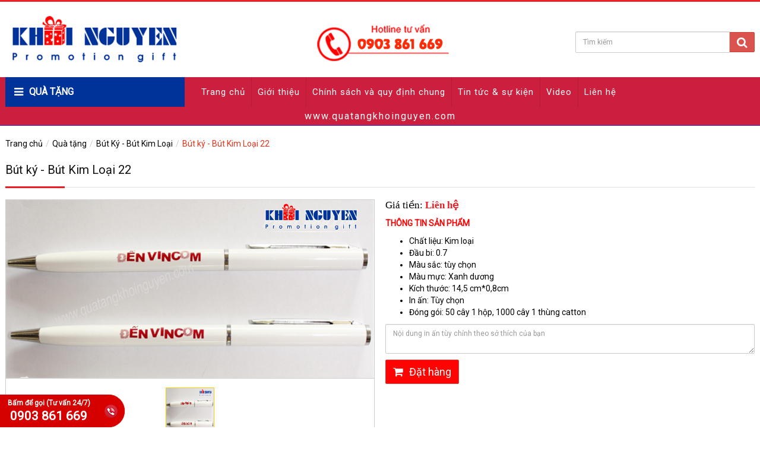

--- FILE ---
content_type: text/html; charset=UTF-8
request_url: http://quatangkhoinguyen.com/qua-tang/but-ky-but-kim-loai-22.html
body_size: 35100
content:
<!DOCTYPE html>
<html lang="vi">
<head>
<meta charset="utf-8" />
<meta http-equiv="X-UA-Compatible" content="IE=edge" />
<meta name="revisit-after" content="days" />
<meta http-equiv="refresh" content="2700" />
<meta name="robots" content="noodp,index,follow" />
<meta name="viewport" content="width=device-width, initial-scale=1" />
<link rel="canonical" href="http://quatangkhoinguyen.com/qua-tang/but-ky-but-kim-loai-22.html"/>
<link rel="sitemap" type="application/xml" title="Sitemap: quatangkhoinguyen.com" href="http://quatangkhoinguyen.com/sitemap.xml" />
<link rel="shortcut icon" href="/themes/template/images/favicon.ico" type="image/x-icon" />
<script src="/themes/template/js/jquery-1.12.4.min.js"></script>
<title>Bút ký - Bút Kim Loại 22 - Bút Ký - Bút Kim Loại</title>
<meta name="keywords" content="Bình giữ nhiệt ,bút ký, bút bi, bút gỗ, Gift Set, bộ quà tặng, Hộp Namecard, Ví Namecard, quà tặng pha lê" />
<meta name="description" content="Quà tặng 20/11,  Quà tri ân khách hàng nam, Quà tri ân nhân viên nam, bút ký, bút ký kim loại, but ky kim loai bút kim loại, bút ký rẻ, Bút ký đẹp, công ty quà tặng, Cung cấp quà tặng bút ký, quà tặng bút ký, quà tặng doanh nghiệp, sản xuất qu" />
<meta itemprop="name" content="Bút ký - Bút Kim Loại 22 - Bút Ký - Bút Kim Loại">
<meta itemprop="description" content="Quà tặng 20/11,  Quà tri ân khách hàng nam, Quà tri ân nhân viên nam, bút ký, bút ký kim loại, but ky kim loai bút kim loại, bút ký rẻ, Bút ký đẹp, công ty quà tặng, Cung cấp quà tặng bút ký, quà tặng bút ký, quà tặng doanh nghiệp, sản xuất qu">
<meta itemprop="image" content="http://quatangkhoinguyen.com/public/userfiles/products/but-ky-but-kim-loai-22-thumb.png">
<meta name="twitter:card" content="summary" />
<meta name="twitter:site" content="http://quatangkhoinguyen.com" />
<meta name="twitter:url" content="http://quatangkhoinguyen.com/qua-tang/but-ky-but-kim-loai-22.html" />
<meta name="twitter:title" content="Bút ký - Bút Kim Loại 22 - Bút Ký - Bút Kim Loại" />
<meta name="twitter:description" content="Quà tặng 20/11,  Quà tri ân khách hàng nam, Quà tri ân nhân viên nam, bút ký, bút ký kim loại, but ky kim loai bút kim loại, bút ký rẻ, Bút ký đẹp, công ty quà tặng, Cung cấp quà tặng bút ký, quà tặng bút ký, quà tặng doanh nghiệp, sản xuất qu" />
<meta name="twitter:image" content="http://quatangkhoinguyen.com/public/userfiles/products/but-ky-but-kim-loai-22-thumb.png" />
<meta property="og:title" content="Bút ký - Bút Kim Loại 22 - Bút Ký - Bút Kim Loại"/>
<meta property="og:type" content="article"/>
<meta property="og:locale" content="vi_VN"/>
<meta property="og:site_name" content="http://quatangkhoinguyen.com" />
<meta property="og:url" content="http://quatangkhoinguyen.com/qua-tang/but-ky-but-kim-loai-22.html" />
<meta property="og:image" content="http://quatangkhoinguyen.com/public/userfiles/products/but-ky-but-kim-loai-22-thumb.png"/>
<meta property="og:description" content="Quà tặng 20/11,  Quà tri ân khách hàng nam, Quà tri ân nhân viên nam, bút ký, bút ký kim loại, but ky kim loai bút kim loại, bút ký rẻ, Bút ký đẹp, công ty quà tặng, Cung cấp quà tặng bút ký, quà tặng bút ký, quà tặng doanh nghiệp, sản xuất qu"/>
<!--[if lt IE 9]>
  <script src="https://oss.maxcdn.com/html5shiv/3.7.2/html5shiv.min.js"></script>
  <script src="https://oss.maxcdn.com/respond/1.4.2/respond.min.js"></script>
<![endif]-->
<script>
	(function(i,s,o,g,r,a,m){i['GoogleAnalyticsObject']=r;i[r]=i[r]||function(){
	(i[r].q=i[r].q||[]).push(arguments)},i[r].l=1*new Date();a=s.createElement(o),
	m=s.getElementsByTagName(o)[0];a.async=1;a.src=g;m.parentNode.insertBefore(a,m)
	})(window,document,'script','https://www.google-analytics.com/analytics.js','ga');
	ga('create', 'UA-69576810-38', 'auto');
	ga('send', 'pageview');
</script>

<style>
	.product-grid .loop-img a{
		height: 401px;
    display: block;
	}
	.product-grid .loop-img a img{
		height: 100%;
		width: 100%;
		object-fit: cover;
	}
	
	.item .img-hot a{
		height: 401px;
		display: block;
	}
	.item .img-hot a img{
		height: 100%;
		width: 100%;
		object-fit: cover;
	}
</style>
</head>
<body itemscope="itemscope" itemtype="http://schema.org/WebPage">
<div class="container">
	<div class="header position">
		<div class="row">
			<div class="col-xs-12 col-sm-3 col-md-9 logo-page">
				<a class="logo" href="/" title="Logo"><img  class="img-responsive" src="/public/userfiles/logo/logo.png" alt="Logo" /></a>			</div>
			<div class="col-xs-12 col-sm-3 col-md-3">
								<form name="search" id="search_form" action="/qua-tang/tim-kiem" method="get">
					<div class="input-group">
												<input type="text" class="form-control" name="keyword" placeholder="Tìm kiếm" value="" />
						<span class="input-group-btn">
							<button class="btn btn-danger" type="submit"><i class="fa fa-search fa-lg"></i></button>
						</span>
					</div>
				</form>
			</div><div class="clearfix"></div>
		</div>
		<a class="btn-nav hidden-sm hidden-md hidden-lg" href="#menu2" title="Menu"><i class="fa fa-bars"></i> <span></span></a>
		<div class="bg-btn-cat visible-xs">
			<div class="cat-home pull-left"><a href="#menu" title=""><span class="glyphicon glyphicon-home"></span> MENU</a></div>
			<div class="cat-pro pull-right"><a href="#menu2" title=""><span class="glyphicon glyphicon-th"></span> Quà tặng</a></div>
			<div class="clearfix"></div>
		</div>
	</div>	
</div>

<div id="ap-mainnav" class="hidden-xs">
<div class="container">
	<div class="row">
		<div class="col-xs-12 col-sm-4 col-md-3">     
			<div id="apollo-verticalmenu" class="block dropdown">
				<div class="title_block dropdown-toggle hidden-xs" data-target=".navbar-menuvertical" data-toggle="collapse"><span>Quà tặng</span></div>
				<!--<div class="title_block visible-xs">
					<a href="#menu2" title="Menu Quà tặng"> Quà tặng</a>
				</div>-->				
												<div class="block_content navbar-collapse collapse navbar-menuvertical hidden-xs">
					<div id="apollo-top-menu">
					<ul class="verticalmenu">
												<li class="parent dropdown">
														<a title="Quà tặng UFM" href="/qua-tang/qua-tang-ufm">Quà tặng UFM</a>													</li>
												<li class="parent dropdown">
														<a title="Loa Bluetooth" href="/qua-tang/loa-bluetooth">Loa Bluetooth</a>													</li>
												<li class="parent dropdown">
														<a title="USB Chống Nước" href="/qua-tang/usb-chong-nuoc">USB Chống Nước</a>													</li>
												<li class="parent dropdown">
														<a title="Hộp giấy mỹ thuật - Hộp quà tặng" href="/qua-tang/hop-giay-my-thuat-hop-qua-tang">Hộp giấy mỹ thuật - Hộp quà tặng</a>													</li>
												<li class="parent dropdown">
														<a title="Quà Tết, Bình Hoa, Thố Mứt" href="/qua-tang/qua-tet-binh-hoa-tho-mut">Quà Tết, Bình Hoa, Thố Mứt</a>													</li>
												<li class="parent dropdown">
														<a title="Ly sứ Minh Long" href="/qua-tang/ly-su-minh-long">Ly sứ Minh Long</a>													</li>
												<li class="parent dropdown">
														<a title="Bút ký CEO" href="/qua-tang/but-ky-ceo">Bút ký CEO</a>													</li>
												<li class="parent dropdown">
														<a title="Quà Tặng Gỗ" href="/qua-tang/qua-tang-go">Quà Tặng Gỗ</a>													</li>
												<li class="parent dropdown">
														<a title="Áo Thun Quảng Cáo" href="/qua-tang/ao-thun-quang-cao">Áo Thun Quảng Cáo</a>													</li>
												<li class="parent dropdown">
														<a title="Quà Tặng Khách Hàng" href="/qua-tang/qua-tang-khach-hang">Quà Tặng Khách Hàng</a>													</li>
												<li class="parent dropdown">
														<a title="Bút Ký Allan D&#039;lious" href="/qua-tang/but-ky-allan-dlious">Bút Ký Allan D'lious</a>													</li>
												<li class="parent dropdown">
														<a title="Bút Ký MontBlanc" href="/qua-tang/but-ky-montblanc">Bút Ký MontBlanc</a>													</li>
												<li class="parent dropdown">
														<a title="Bút Ký Picasso" href="/qua-tang/but-ky-picasso">Bút Ký Picasso</a>													</li>
												<li class="parent dropdown">
														<a title="Bút Ký Crocodile / Bút Cá Sấu" href="/qua-tang/but-ky-crocodile-but-ca-sau">Bút Ký Crocodile / Bút Cá Sấu</a>													</li>
												<li class="parent dropdown">
														<a title="Bút Ký Parker" href="/qua-tang/but-ky-parker">Bút Ký Parker</a>													</li>
												<li class="parent dropdown">
														<a title="Bút Gỗ - Hộp Bút Gỗ" href="/qua-tang/but-go-hop-but-go">Bút Gỗ - Hộp Bút Gỗ</a>													</li>
												<li class="parent dropdown">
														<a title="Gift Set - Bộ Quà Tặng" href="/qua-tang/gift-set-bo-qua-tang">Gift Set - Bộ Quà Tặng</a>													</li>
												<li class="parent dropdown">
														<a title="Hộp Namecard | Ví Namecard" href="/qua-tang/hop-namecard">Hộp Namecard | Ví Namecard</a>													</li>
												<li class="parent dropdown">
														<a title="Bút Ký - Bút Kim Loại" href="/qua-tang/but-ky-but-kim-loai">Bút Ký - Bút Kim Loại</a>													</li>
												<li class="parent dropdown">
														<a title="Quà Tặng USB" href="/qua-tang/qua-tang-usb">Quà Tặng USB</a>													</li>
												<li class="parent dropdown">
														<a title="Bình Giữ Nhiệt - Bình Đựng Nước" href="/qua-tang/binh-giu-nhiet-binh-dung-nuoc">Bình Giữ Nhiệt - Bình Đựng Nước</a>													</li>
												<li class="parent dropdown">
														<a title="Bút Bi | Viết Bi" href="/qua-tang/but-bi">Bút Bi | Viết Bi</a>													</li>
												<li class="parent dropdown">
														<a title="Quà Tặng Móc Khóa" href="/qua-tang/qua-tang-moc-khoa">Quà Tặng Móc Khóa</a>													</li>
												<li class="parent dropdown">
														<a title="Gối Tựa Lưng" href="/qua-tang/goi-tua-lung">Gối Tựa Lưng</a>													</li>
												<li class="parent dropdown">
														<a title="Quà Tặng Áo Mưa" href="/qua-tang/qua-tang-ao-mua">Quà Tặng Áo Mưa</a>													</li>
												<li class="parent dropdown">
														<a title="Ba Lô - Túi Xách" href="/qua-tang/ba-lo-tui-xach">Ba Lô - Túi Xách</a>													</li>
												<li class="parent dropdown">
														<a title="Ô - Dù Cầm Tay | Ô - Dù Quảng Cáo" href="/qua-tang/o-du-cam-tay">Ô - Dù Cầm Tay | Ô - Dù Quảng Cáo</a>													</li>
												<li class="parent dropdown">
														<a title="Túi Shopping" href="/qua-tang/tui-shopping">Túi Shopping</a>													</li>
												<li class="parent dropdown">
														<a title="Túi Vải - Túi Giấy" href="/qua-tang/tui-vai-tui-giay">Túi Vải - Túi Giấy</a>													</li>
												<li class="parent dropdown">
														<a title="Quà Tặng Pha Lê" href="/qua-tang/qua-tang-pha-le">Quà Tặng Pha Lê</a>													</li>
											</ul>
					</div>
				</div>
							</div>	
		</div>
		<!--end menu qt end col-md3-->
		<div class="col-xs-12 col-sm-4 col-md-9">
			<div id="cssmenu">
				<ul class="nav-md" id="nav">
<li><a title="Trang chủ" href="/trang-chu">Trang chủ</a></li>
<li><a title="Giới thiệu" href="/gioi-thieu">Giới thiệu</a></li>
<li><a title="Chính sách và quy định chung" href="/dich-vu">Chính sách và quy định chung</a></li>
<li><a title="Tin tức &amp;amp; sự kiện" href="/tin-tuc-su-kien">Tin tức &amp; sự kiện</a></li>
<li><a title="Video" href="/video">Video</a></li>
<li class="last"><a title="Liên hệ" href="/lien-he">Liên hệ</a></li>
</ul>			</div>
		</div>	
	</div>	
</div>	
</div>
<div class="link-web">www.quatangkhoinguyen.com</div><div class="container">
	<div id="content">
				<ol class="breadcrumb">
<li><a title="Trang chủ" href="/trang-chu">Trang chủ</a></li><li><a title="Quà tặng" href="/qua-tang">Quà tặng</a></li><li><a title="Bút Ký - Bút Kim Loại" href="/qua-tang/but-ky-but-kim-loai">Bút Ký - Bút Kim Loại</a></li><li class="active"><a title="Bút ký - Bút Kim Loại 22">Bút ký - Bút Kim Loại 22</a></li></ol>					
		<style>
	.my-4{
		margin-top: 10px;
		margin-bottom: 10px;
	}
	.py-2{
		padding-top: 5px;
		padding-bottom: 5px;
	}
	.phanloai-item{
		padding: 5px;
		border: 1px solid #ddd;
		vertical-align: middle;
		margin-left: 5px;
		cursor: pointer;
		display: inline-flex;
		flex-wrap: wrap;
		align-items: center;
		margin-bottom: 10px;
	}
	.phanloai-item.active{
		border: 3px solid green;
	}
	.phanloai-item .image-item{
		width: 50px;
		height: 50px;
		background-position: center;
		background-repeat: no-repeat;
		background-size: cover;
		margin-right: 5px;
	}
	.tonkho_value{
		margin-left: 5px;
	}
	.embed-responsive {
		padding-bottom: unset !important;
	}
</style>
<h1 class="title-right"><span>Bút ký - Bút Kim Loại 22</span></h1>
<div class="main-border">
			<link rel="stylesheet" href="/themes/template/css/pgwslideshow.css" />
		<link rel="stylesheet" href="/themes/template/css/magnific-popup.css" />
				<div class="row">
			<div class="col-xs-12 col-md-6">
			<div class="main-slideshow">
				<ul class="pgwSlideshow">
											<li><img src="/public/userfiles/products/but-ky-but-kim-loai-22.png" title="Bút ký - Bút Kim Loại 22" alt="Bút ký - Bút Kim Loại 22" /></li>
															</ul>
			</div>
			<div class="popup-gallery">
									<a id="tvt_elt_1" href="/public/userfiles/products/but-ky-but-kim-loai-22.png" title="Bút ký - Bút Kim Loại 22"><img src="/public/userfiles/products/but-ky-but-kim-loai-22.png" title="Bút ký - Bút Kim Loại 22" alt="Bút ký - Bút Kim Loại 22" /></a>
												</div>
			</div>
			
			<div class="col-xs-12 col-md-6">
				<div class="content">
					<p class="price-info"><span class="info">Giá tiền:</span> <span id="price_">Liên hệ </span></p>
					<p><strong><span style="color:#ff0000;">THÔNG TIN SẢN PHẨM</span></strong></p>

<ul><li>Chất liệu: Kim loại</li>
	<li>Đầu bi: 0.7</li>
	<li>Màu sắc: tùy chọn</li>
	<li>Màu mực: Xanh dương</li>
	<li>Kích thước: 14,5 cm*0,8cm</li>
	<li>In ấn: Tùy chọn</li>
	<li>Đóng gói: 50 cây 1 hộp, 1000 cây 1 thùng catton</li>
</ul>										<textarea class="form-control my-4 ghichu_value" placeholder="Nội dung in ấn tùy chỉnh theo sở thích của bạn"></textarea>
					
					
					<div class="btn-cart"><a class="btn btn-danger button-cartview" title="Đặt hàng" data-href="/qua-tang/dat-hang/but-ky-but-kim-loai-22"><i class="icon fa fa-shopping-cart "></i>Đặt hàng</a></div>
					
			
					<div class="clearfix"></div>
				</div>
			</div>
		</div>
		<div class="content">	
		<h3>Chi tiết</h3>		<p>Trong cuộc sống của mỗi con người, đặc biệt là lứa tuổi học trò. <a href="http://quatangkhoinguyen.com/qua-tang/hop-go-but-go-nap-16-nau-do.html" target="_blank">Bút bi</a> là một vật dụng quen thuộc vì nó đã gắn bó với chúng ta suốt chặng đường tiếp thu học vấn.<br />
Cây <strong><a href="http://quatangkhoinguyen.com/qua-tang/hop-go-but-go-nap-16-nau-do.html" target="_blank">bút bi</a> </strong>là một vật dụng rất phổ biến đối với học sinh. Nó có nguồn gốc từ phương tây. Sau một thời gian dài, nó đã du nhập vào nước ta khoảng từ những năm 70,80 của Thế kỉ XX.</p>

<p style="text-align:center;"><img alt="" src="/public/userfiles/images/KL%2022/1-1.png" style="width:1000px;height:696px;" /></p>

<p> Dù bạn làm việc ở bất cứ lĩnh vực nào, ngành nghề gì,….đôi khi một chiếc bút cũng là vật dụng không thể tách rời. Nó phục vụ chúng ta rất nhiều trong công việc thường ngày. Như ghi chép công việc, tốc ký nhữngý tưởng mới chớm lên trong đầu, ghi chép lại những  thông tin quan trọng gặp hàng ngày, ghi lại thông tin cá nhân của ai đó vừa gặp…</p>

<p style="text-align:center;"><img alt="" src="/public/userfiles/images/KL%2022/19-1.png" style="width:1000px;height:548px;" /></p>

<p> </p>

<p>Ngoài chức năng ghi chép đơn thuần, cây bút có vai trò quan trọng trong việc lưu giữ và chuyển tải những tinh hoa, tri thức nhân loại từ đời này sang đời khác. Cho đến nay, cây bút vẫn thể hiện được giá trị thực tế của mình. Là một vật dụng không thể thiếu đối với mỗi người, đặc biệt là môi trường công sở, trường học… vì thế mà bút luôn nằm trong danh mục quà tặng tri ân của rất nhiều doanh nghiệp, đơn vị.</p>

<p style="text-align:center;"><img alt="" src="/public/userfiles/images/KL%2022/19-2.png" style="width:1000px;height:352px;" /><br />
Do đó, đừng ngại trang bi cho mình một chiếc bút  yêu thích  nhất nhé.</p>

<p><strong>Ứng dụng của bút bi trong ngành giáo dục</strong></p>

<p> Nếu bạn muốn ghi đậm dấu ấn trường học đồng thời khích lệ học sinh, hãy đặt mua những chiếc bút bi độc đáo có in tên trường hoặc in tên những sự kiện lớn của trường để tặng các thành viên tham dự. Điều đặc biệt là mỗi cây bút còn được khắc tên riêng của từng đối tác, từng giáo viên, học sinh được khen thưởng…,</p>

<p style="text-align:center;"><img alt="" src="/public/userfiles/images/KL%2022/19-3%20L.png" style="width:998px;height:508px;" /></p>

<p><strong>Ứng dụng của <a href="http://quatangkhoinguyen.com/qua-tang/hop-go-but-go-nap-16-nau-do.html" target="_blank">bút bi của các doanh nghiệp</a></strong></p>

<p> Với các doanh nghiệp, công ty, số lượng bút cần sử dụng là một con số khổng lồ. Bất kỳ thời điểm nào cũng có một vài, hoặc  nhiều nhân viên cần sử dụng đến bút. Để đảm bảo công việc diễn ra hiệu quả nhất, hãy mua sẵn bút chất lượng. Tốt nhất, hãy chọn sản phẩm có in tên công ty trên thân. Nó sẽ tăng tính kết nối giữa nhân viên trong công ty lên nhiều đấy.</p>

<p style="text-align:center;"><img alt="" src="/public/userfiles/images/KL%2022/19-4%20L.png" style="width:1000px;height:484px;" /></p>

<p>Các doanh nghiệp có thể đặt khắc logo lên thân bút theo thiết kế để quảng bá thương hiệu đơn vị mình tới các khách hàng, đối tác. Khách hàng khi đến tham dự hội thảo, sự kiện đều chấp nhận hi sinh một khoảng thời gian tương đối của mình. Do vậy, các doanh nghiệp thường tìm cách tạo ấn tượng đẹp với khách hàng bằng cách dùng bút làm quà tặng, xem như đó là lời cảm ơn những người tham dự đã bỏ thời gian để đến với sự kiện của họ.</p>

<p style="text-align:center;"><img alt="" src="/public/userfiles/images/KL%2022/19-5.png" style="width:768px;height:768px;" /></p>

<p><strong>Ứng dụng của <a href="http://quatangkhoinguyen.com/qua-tang/hop-go-but-go-nap-16-nau-do.html" target="_blank">bút bi</a> trong <a href="http://quatangkhoinguyen.com/qua-tang/hop-go-but-go-nap-16-nau-do.html" target="_blank">quảng báo thương hiệu</a></strong></p>

<p> Đây là lựa chọn của nhiều doanh nghiệp ở thời điểm này. Những chiếc bút có in logo cùng thông điệp của công ty trên thân bút là món quà tặng hoàn hảo. Ưu điểm của nó là giá thành rẻ, thời gian sản xuất nhanh. Đặc biệt, hiệu quả quảng cáo của sản phẩm này cũng rất cao đấy.</p>

<p style="text-align:center;"><img alt="" src="/public/userfiles/images/KL%2022/19-6.png" style="width:821px;height:768px;" /></p>

<p><span style="font-size:14px;"><strong><span style="color:#ff0000;">THÔNG TIN LIÊN HỆ</span></strong></span></p>

<p><strong><em><span style="font-size:18px;"><span style="color:#0000cd;">Hãy gọi cho chúng tôi để có giá tốt nhất và nhanh nhất</span></span></em></strong></p>

<p><span style="font-size:16px;"><span style="color:#ff0000;"><strong>CÔNG TY TNHH THƯƠNG MẠI - DỊCH VỤ TỔNG HỢP KHÔI NGUYÊN</strong></span></span></p>

<p>Địa chỉ: 80/61, Đường số 3, P.9, Quận Gò Vấp TP HCM</p>

<p><em><span style="font-size:16px;"><span style="color:#0000cd;"><strong>Ms Hằng</strong>: Zalo/Mobile/viber/wechat <strong>0903 861 669</strong></span></span></em></p>

<p>Điện thoại: 08. 66809181 - Email: khoinguyenquatang@gmail.com</p>

<p> </p>

<p style="text-align:center;"> </p><div class="clearfix"></div>
	</div>
	<div class="addthis_sharing_toolbox"></div>
		<div class="ico-view">
		<a href="javascript:history.back();" title="Trở lại"><i class="fa fa-reply" ></i> Trở lại</a>
		<a href="javascript:scroll(0,0)" title="Đầu trang" class="go-top"><i class="fa fa-arrow-up" ></i> Đầu trang</a>
	</div>
	
		<ul class="tags">
		<li>Tags:</li>
				<li><a class="tag" title="Tag: http://quatangkhoinguyen.com/qua-tang/hop-go-but-go-nap-16-nau-do.html" href="/qua-tang/tag/httpquatangkhoinguyen-comqua-tanghop-go-but-go-nap-16-nau-do-html">http://quatangkhoinguyen.com/qua-tang/hop-go-but-go-nap-16-nau-do.html</a></li>
			</ul>
		
</div>
<h2 class="title-right"><span>Quà tặng khác</span></h2>
<div class="main-border">
<div class="row row-item">
		<div class="item col-xs-12 col-sm-6 col-md-4">
		<div class="product-grid">
			<div class="loop-img">
				<a title="Bút ký - Bút Kim Loại 37" href="/qua-tang/but-ky-but-kim-loai-37.html"><img src="/public/userfiles/products/but-ky-but-kim-loai-37-thumb.png" alt="Bút ký - Bút Kim Loại 37" /></a>												<!--<div class="view_buy">
					<a class="button-cart" title="Đặt hàng" href="/qua-tang/dat-hang/but-ky-but-kim-loai-37"><i class="fa fa-cart-plus"></i></a>					<a class="button-cricle" title="Bút ký - Bút Kim Loại 37" href="/qua-tang/but-ky-but-kim-loai-37.html"><i class="fa fa-search"></i></a>				</div>-->
							</div>
			<div class="info">
				<h3 class="title-value"><a title="Bút ký - Bút Kim Loại 37" href="/qua-tang/but-ky-but-kim-loai-37.html">Bút ký - Bút Kim Loại 37</a></h3>
				<p class="price">Liên hệ</p>
			</div>                            
		</div>
	</div>
		<div class="item col-xs-12 col-sm-6 col-md-4">
		<div class="product-grid">
			<div class="loop-img">
				<a title="Hộp gỗ - Bút gỗ nắp 16- nâu đỏ" href="/qua-tang/hop-go-but-go-nap-16-nau-do.html"><img src="/public/userfiles/products/hop-go-but-go-nap-16nau-do-thumb.png" alt="Hộp gỗ - Bút gỗ nắp 16- nâu đỏ" /></a>												<!--<div class="view_buy">
					<a class="button-cart" title="Đặt hàng" href="/qua-tang/dat-hang/hop-go-but-go-nap-16-nau-do"><i class="fa fa-cart-plus"></i></a>					<a class="button-cricle" title="Hộp gỗ - Bút gỗ nắp 16- nâu đỏ" href="/qua-tang/hop-go-but-go-nap-16-nau-do.html"><i class="fa fa-search"></i></a>				</div>-->
							</div>
			<div class="info">
				<h3 class="title-value"><a title="Hộp gỗ - Bút gỗ nắp 16- nâu đỏ" href="/qua-tang/hop-go-but-go-nap-16-nau-do.html">Hộp gỗ - Bút gỗ nắp 16- nâu đỏ</a></h3>
				<p class="price">Liên hệ</p>
			</div>                            
		</div>
	</div>
		<div class="item col-xs-12 col-sm-6 col-md-4">
		<div class="product-grid">
			<div class="loop-img">
				<a title="Bút ký - Bút Kim Loại 80" href="/qua-tang/but-ky-but-kim-loai-80.html"><img src="/public/userfiles/products/but-ky-but-kim-loai-80-thumb.png" alt="Bút ký - Bút Kim Loại 80" /></a>												<!--<div class="view_buy">
					<a class="button-cart" title="Đặt hàng" href="/qua-tang/dat-hang/but-ky-but-kim-loai-80"><i class="fa fa-cart-plus"></i></a>					<a class="button-cricle" title="Bút ký - Bút Kim Loại 80" href="/qua-tang/but-ky-but-kim-loai-80.html"><i class="fa fa-search"></i></a>				</div>-->
							</div>
			<div class="info">
				<h3 class="title-value"><a title="Bút ký - Bút Kim Loại 80" href="/qua-tang/but-ky-but-kim-loai-80.html">Bút ký - Bút Kim Loại 80</a></h3>
				<p class="price">Liên hệ</p>
			</div>                            
		</div>
	</div>
	</div> <div class="clearfix"></div>
</div>
	<div class="clearfix"></div>
	</div>
</div>
<div id="footer">
	<div class="container">
		<div class="row">
			<div class="col-xs-12 col-sm-8 col-md-7 footer-left">
				<h4>Công Ty TNHH Thương Mại - Dịch Vụ Tổng Hợp Khôi Nguyên</h4>				<p><i class="fa fa-map-marker"></i> Địa chỉ: 80/61 Đường Số 3, Phường Thông Tây Hội, Thành phố Hồ Chí Minh, Việt Nam</p>				<p><i class="fa fa-phone"></i> Điện thoại: 0903 861 669</p>				<p><i class="fa fa-envelope-o"></i> Email: khoinguyenquatang@gmail.com</p>			</div>
			<div class="col-xs-12 col-sm-4 col-md-5 copyright">
				<p class="link-social">
					<a class="f-facebook" href="https://www.facebook.com/QUATANGKHOINGUYEN/" title="facebook"><i class="fa fa-facebook-f"></i></a>
					<a class="f-google" href="#" title="google plus"><i class="fa fa-google-plus"></i></a>
					<a class="f-youtube" href="#" title="youtube"><i class="fa fa-youtube"></i></a>
				</p>
				<p><i class="fa fa-copyright"></i>Copyright 2024. Bản quyền thuộc về Công ty TNHH TM - DV TH Khôi Nguyên <br /> Giấy chứng nhận ĐKKD số 0312325797 do Sở Kế hoạch và Đầu tư TP.Hồ Chí Minh cấp lần đầu ngày 13/06/2013</p>			</div> <div class="clearfix"></div>
		</div>
		<div class="text-center"><a href="http://online.gov.vn/CustomWebsiteDisplay.aspx?DocId=31284" target="_blank"><img src="/themes/template/images/logoSaleNoti.png" width="165" alt="dã thông báo bộ công thương"></a></div>

	</div>
</div>
<!--<div class="quangcao hidden-xs">
	<div class="goingay">
		<div class="icon"></div>
		<div class="bxo-sdt">
			<p>Hotline (Tư vấn 24/7)</p>
			<span class="sdt">
								<a href="tel:0903861669" title="0903 861 669">0903 861 669</a>
				<br/>
				<a href="tel:0903861669" title="0903 861 669">0903 861 669</a>
			</span>
		</div>
	</div>
</div>-->
<div class="hotline_fixed visible-xs">
	<a href="tel:0903861669" title="Click gọi điện liên hệ tư vấn ngay!!!"></a>
</div>

<div class="hotline-debug hidden-xs">
	<a href="tel:0903861669">
	<div class="goingay">
		<p class="icon-phone"></p>
		<div><span>Bấm để gọi (Tư vấn 24/7)</span><span class="sdt">0903 861 669</span></div>
	</div>
	</a>
</div>
<div class="nav_up" id="nav_up"><i class="fa fa-arrow-circle-o-up fa-3x"></i></div>
<div class="nav_down" id="nav_down"><i class="fa fa-arrow-circle-o-down fa-3x"></i></div>
<nav id="menu" class="hidden-sm hidden-md hidden-lg">
	<ul class="nav-xs" id="nav">
<li><a title="Trang chủ" href="/trang-chu">Trang chủ</a></li>
<li><a title="Giới thiệu" href="/gioi-thieu">Giới thiệu</a></li>
<li><a title="Chính sách và quy định chung" href="/dich-vu">Chính sách và quy định chung</a></li>
<li><a title="Tin tức &amp;amp; sự kiện" href="/tin-tuc-su-kien">Tin tức &amp; sự kiện</a></li>
<li><a title="Video" href="/video">Video</a></li>
<li class="last"><a title="Liên hệ" href="/lien-he">Liên hệ</a></li>
</ul></nav>
<nav id="menu2" class="hidden-sm hidden-md hidden-lg">
	<ul><li><a title="Quà tặng UFM" href="/qua-tang/qua-tang-ufm">Quà tặng UFM</a></li><li><a title="Loa Bluetooth" href="/qua-tang/loa-bluetooth">Loa Bluetooth</a></li><li><a title="USB Chống Nước" href="/qua-tang/usb-chong-nuoc">USB Chống Nước</a></li><li><a title="Hộp giấy mỹ thuật - Hộp quà tặng" href="/qua-tang/hop-giay-my-thuat-hop-qua-tang">Hộp giấy mỹ thuật - Hộp quà tặng</a></li><li><a title="Quà Tết, Bình Hoa, Thố Mứt" href="/qua-tang/qua-tet-binh-hoa-tho-mut">Quà Tết, Bình Hoa, Thố Mứt</a></li><li><a title="Ly sứ Minh Long" href="/qua-tang/ly-su-minh-long">Ly sứ Minh Long</a></li><li><a title="Bút ký CEO" href="/qua-tang/but-ky-ceo">Bút ký CEO</a></li><li><a title="Quà Tặng Gỗ" href="/qua-tang/qua-tang-go">Quà Tặng Gỗ</a></li><li><a title="Áo Thun Quảng Cáo" href="/qua-tang/ao-thun-quang-cao">Áo Thun Quảng Cáo</a></li><li><a title="Quà Tặng Khách Hàng" href="/qua-tang/qua-tang-khach-hang">Quà Tặng Khách Hàng</a></li><li><a title="Bút Ký Allan D&#039;lious" href="/qua-tang/but-ky-allan-dlious">Bút Ký Allan D'lious</a></li><li><a title="Bút Ký MontBlanc" href="/qua-tang/but-ky-montblanc">Bút Ký MontBlanc</a></li><li><a title="Bút Ký Picasso" href="/qua-tang/but-ky-picasso">Bút Ký Picasso</a></li><li><a title="Bút Ký Crocodile / Bút Cá Sấu" href="/qua-tang/but-ky-crocodile-but-ca-sau">Bút Ký Crocodile / Bút Cá Sấu</a></li><li><a title="Bút Ký Parker" href="/qua-tang/but-ky-parker">Bút Ký Parker</a></li><li><a title="Bút Gỗ - Hộp Bút Gỗ" href="/qua-tang/but-go-hop-but-go">Bút Gỗ - Hộp Bút Gỗ</a></li><li><a title="Gift Set - Bộ Quà Tặng" href="/qua-tang/gift-set-bo-qua-tang">Gift Set - Bộ Quà Tặng</a></li><li><a title="Hộp Namecard | Ví Namecard" href="/qua-tang/hop-namecard">Hộp Namecard | Ví Namecard</a></li><li><a title="Bút Ký - Bút Kim Loại" href="/qua-tang/but-ky-but-kim-loai">Bút Ký - Bút Kim Loại</a></li><li><a title="Quà Tặng USB" href="/qua-tang/qua-tang-usb">Quà Tặng USB</a></li><li><a title="Bình Giữ Nhiệt - Bình Đựng Nước" href="/qua-tang/binh-giu-nhiet-binh-dung-nuoc">Bình Giữ Nhiệt - Bình Đựng Nước</a></li><li><a title="Bút Bi | Viết Bi" href="/qua-tang/but-bi">Bút Bi | Viết Bi</a></li><li><a title="Quà Tặng Móc Khóa" href="/qua-tang/qua-tang-moc-khoa">Quà Tặng Móc Khóa</a></li><li><a title="Gối Tựa Lưng" href="/qua-tang/goi-tua-lung">Gối Tựa Lưng</a></li><li><a title="Quà Tặng Áo Mưa" href="/qua-tang/qua-tang-ao-mua">Quà Tặng Áo Mưa</a></li><li><a title="Ba Lô - Túi Xách" href="/qua-tang/ba-lo-tui-xach">Ba Lô - Túi Xách</a></li><li><a title="Ô - Dù Cầm Tay | Ô - Dù Quảng Cáo" href="/qua-tang/o-du-cam-tay">Ô - Dù Cầm Tay | Ô - Dù Quảng Cáo</a></li><li><a title="Túi Shopping" href="/qua-tang/tui-shopping">Túi Shopping</a></li><li><a title="Túi Vải - Túi Giấy" href="/qua-tang/tui-vai-tui-giay">Túi Vải - Túi Giấy</a></li><li><a title="Quà Tặng Pha Lê" href="/qua-tang/qua-tang-pha-le">Quà Tặng Pha Lê</a></li></ul></nav>
<link rel="stylesheet" href="https://fonts.googleapis.com/css?family=Open+Sans&amp;subset=vietnamese" />
<link rel="stylesheet" href="https://fonts.googleapis.com/css?family=Roboto&amp;subset=vietnamese" />
<link rel="stylesheet" href="https://fonts.googleapis.com/css?family=Roboto+Condensed&amp;subset=vietnamese" />
<link rel="stylesheet" href="/themes/template/css/global.scss.css" />
<link rel="stylesheet" href="/themes/template/fonts/font-awesome/css/font-awesome.min.css" />
<link rel="stylesheet" href="/themes/template/css/jquery.mmenu.all.css" />
<link rel="stylesheet" href="/themes/template/css/dos.vn.css" />
<link rel="stylesheet" href="/themes/template/css/menu.gift.css" />
<script src="/themes/template/js/bootstrap.min.js"></script>
<script src="/themes/template/js/scrolltop.js"></script>
<script src="/themes/template/js/jquery.mmenu.all.min.js"></script>
<script>
	Number.prototype.format = function(n, x) {
		var re = '\\d(?=(\\d{' + (x || 3) + '})+' + (n > 0 ? '\\.' : '$') + ')';
		return this.toFixed(Math.max(0, ~~n)).replace(new RegExp(re, 'g'), '$&.');
	};

	$(".button-cartview").click(function(){
		var link = $(this).data("href");
		var image = "";
		var phanloai = "";
		var idphanloai = 0;
		var ghichu = $(".ghichu_value").val();
		if($(".phanloai-item.active").length){
			phanloai = $(".phanloai-item.active").data("phanloai");
			idphanloai = $(".phanloai-item.active").data("idphanloai");
			image = $(".phanloai-item.active").data("image");
		}
		
		window.location.href = link+"?idphanloai="+idphanloai+"&phanloai="+phanloai+"&ghichu="+ghichu+"&image="+image;
	});
	
	$(".phanloai-item").click(function(){
		var tonkho = $(this).data("tonkho");
		var price = parseInt($(this).data("price"));
		
		$(".tonkho_value").html(tonkho);
		$(".phanloai-item").removeClass("active");
		$(this).addClass("active");
		
		$("#price_").html(price.format() + " ₫");
	});
</script>
<script>
$(function() {
	var height_category = $(".verticalmenu").height();
	$(".verticalmenu .dropdown-sub").css("min-height",(height_category)+"px");

	$('#menu').mmenu({
		//navbar 		: false,
		navbars		: [{
			position	: 'top',
			content		: [
				'prev',
				'title',
				'close'
			]
		}]
	});
	$('#menu2').mmenu({
		offCanvas: {
			position: "right",
		},
		navbar 		: {
			title 		: 'Quà tặng'
		},
		navbars		: [{
			position	: 'top',
			content		: [
				'prev',
				'title',
				'close'
			]
		}]
	});
	
	
});


</script>
<script>(function(d, s, id) {
  var js, fjs = d.getElementsByTagName(s)[0];
  if (d.getElementById(id)) return;
  js = d.createElement(s); js.id = id;
  js.src = "//connect.facebook.net/vi_VN/sdk.js#xfbml=1&version=v2.8";
  fjs.parentNode.insertBefore(js, fjs);
}(document, 'script', 'facebook-jssdk'));</script>
<script src="https://uhchat.net/code.php?f=fd329a"></script>

<style>
.embed-responsive {
		padding-bottom: unset !important;
	}
	</style>
<script type="text/javascript" src="/themes/template/js/pgwslideshow.js"></script>
<script type="text/javascript" src="/themes/template/js/jquery.magnific-popup.js"></script>
<script type="text/javascript" src="/themes/template/js/pgwslideshow-config.js"></script>
<script type="text/javascript">
/*<![CDATA[*/

		$(".content img").addClass("img-content");
		$("iframe").parent("div,p").addClass("embed-responsive embed-responsive-16by9");
		$("iframe").addClass("embed-responsive-item");
		
$(".product-grid").click(function(){
$(location).attr("href", $(this).find("h3 a").attr("href"));
});
/*]]>*/
</script>
</body>
</html>

--- FILE ---
content_type: text/css
request_url: http://quatangkhoinguyen.com/themes/template/css/pgwslideshow.css
body_size: 4394
content:
.main-slideshow{border:1px solid #ccc}
.popup-gallery{display: none}
.pgwSlideshow ul{padding:0;margin:0}
.pgwSlideshow {width: 100%;background: #fff;display: none;}
.pgwSlideshow a{color: #fff;}
.pgwSlideshow .ps-current {text-align: center;position: relative;min-height: 150px;overflow: hidden;}
.pgwSlideshow .ps-current > ul  > li {text-align: center;width: 100%;z-index: 1;opacity: 0;display: block;}
.pgwSlideshow .ps-current > ul  > li img {cursor:pointer;display: block;max-width: 100%;margin: auto;}
.pgwSlideshow .ps-caption {background: rgba(0, 0, 0, 0.5);
filter:  progid:DXImageTransform.Microsoft.gradient(GradientType=0,startColorstr='#99000000', endColorstr='#99000000');
-ms-filter: "progid:DXImageTransform.Microsoft.gradient(GradientType=0,startColorstr='#99000000', endColorstr='#99000000')";
text-align: left;font-size: 1rem;color: #fff;position: absolute;left: 0px;bottom: 0px;width: 100%;padding: 10px;display: none !important;}
.pgwSlideshow .ps-caption span {padding: 7px;display: inline-block;}
.pgwSlideshow .ps-list {border-top: 1px solid #ccc;background: #fff;overflow: hidden;position: relative;}
.pgwSlideshow .ps-list ul {position: relative;list-style: none;margin: 0;padding: 0;left: 0;}
.pgwSlideshow .ps-list li {float: left;}
.pgwSlideshow .ps-list li .ps-item {display: block;margin: 15px 8px;border: 1px solid #fff;opacity: 0.6;filter: alpha(opacity=60);}
.pgwSlideshow .ps-list li img {display: block;width: 80px;height: 80px;}
.pgwSlideshow .ps-list li .ps-item.ps-selected {float: left;opacity: 1;border: 1px solid #FFCC00;overflow: hidden;}
.pgwSlideshow .ps-list li .ps-item.ps-selected img {margin: 0}
.pgwSlideshow .ps-prevIcon {border-color:transparent #fff transparent;border-style: solid;border-width: 10px 10px 10px 0;display: block;}
.pgwSlideshow .ps-nextIcon {border-color:transparent #fff transparent;border-style: solid;border-width: 10px 0 10px 10px;display: block;}
.pgwSlideshow .ps-current .ps-prev {background: rgba(0, 0, 0, 0.5);
filter:  progid:DXImageTransform.Microsoft.gradient(GradientType=0,startColorstr='#99000000', endColorstr='#99000000');
-ms-filter: "progid:DXImageTransform.Microsoft.gradient(GradientType=0,startColorstr='#99000000', endColorstr='#99000000')";
border: 1px solid #777;border-left: 0;border-radius: 0 4px 4px 0;position: absolute;padding: 20px 20px 20px 15px;left: 0;top: 45%;cursor: pointer;}
.pgwSlideshow .ps-current .ps-next {background: rgba(0, 0, 0, 0.5);
filter:  progid:DXImageTransform.Microsoft.gradient(GradientType=0,startColorstr='#99000000', endColorstr='#99000000');
-ms-filter: "progid:DXImageTransform.Microsoft.gradient(GradientType=0,startColorstr='#99000000', endColorstr='#99000000')";
border: 1px solid #777;border-right: 0;border-radius: 4px 0 0 4px;position: absolute;padding: 20px 15px 20px 20px;right: 0;top: 45%;cursor: pointer;}
.pgwSlideshow .ps-list .ps-prev {background: rgba(0, 0, 0, 0.5);
filter:  progid:DXImageTransform.Microsoft.gradient(GradientType=0,startColorstr='#bb000000', endColorstr='#bb000000');
-ms-filter: "progid:DXImageTransform.Microsoft.gradient(GradientType=0,startColorstr='#bb000000', endColorstr='#bb000000')";
border: 1px solid #777;border-left: 0;border-radius: 0 4px 4px 0;padding: 20px 15px 20px 12px;cursor: pointer;position: absolute;left: 0;top: 25px;z-index: 1000;display: none;}
.pgwSlideshow .ps-list .ps-next {background: rgba(0, 0, 0, 0.5);
filter:  progid:DXImageTransform.Microsoft.gradient(GradientType=0,startColorstr='#bb000000', endColorstr='#bb000000');
-ms-filter: "progid:DXImageTransform.Microsoft.gradient(GradientType=0,startColorstr='#bb000000', endColorstr='#bb000000')";
border: 1px solid #777;border-right: 0;border-radius: 4px 0 0 4px;padding: 20px 12px 20px 15px;cursor: pointer;position: absolute;right: 0;top: 25px;z-index: 1000;display: none;}
/*The media-queries are not used because IE8 doesn't support them.*/
.pgwSlideshow.narrow .ps-list li img {width: 60px;height: 60px;}
.pgwSlideshow.narrow .ps-current .ps-prev {padding: 15px 15px 15px 12px;top: 40%;}
.pgwSlideshow.narrow .ps-current .ps-next {padding: 15px 12px 15px 15px;top: 40%;}
.pgwSlideshow.narrow .ps-list .ps-prev {padding: 15px 12px 15px 10px;top: 20px;}
.pgwSlideshow.narrow .ps-list .ps-next {padding: 15px 10px 15px 12px;top: 20px;}
.pgwSlideshow.narrow .ps-caption {font-size: 0.8rem;padding: 8px;}

--- FILE ---
content_type: text/css
request_url: http://quatangkhoinguyen.com/themes/template/css/menu.gift.css
body_size: 3936
content:
/*test menu*/
#ap-mainnav{font-family: Roboto;background:#CC1F3D;color: #fff}
.block {position: relative;overflow: visible; }
.title_block {position: relative;background:#003399;font-weight:bold;text-transform: uppercase;margin: 0px;color: #fff;display: block;
padding: 15px 14px 15px 40px;line-height: 20px;font-size: 16px;cursor:pointer}
.title_block:before{color: #fff;content: "\f0c9";font: 18px "FontAwesome";position: absolute;left: 15px;top: 16px; }
.title_block a{color:#fff;cursor: pointer;
    height: 50px;
    width: 90%;
    position: absolute;
    line-height:20px;
	vertical-align:middle;
}
.title_block a:hover{color:#ff0}
.block_content {position:absolute;z-index: 90;padding-left:0;padding-right:0}
/*.block_content{display:block;width:100%;height:100%;overflow: visible}*/
#apollo-verticalmenu{ margin-bottom: 0;overflow: visible; }
#apollo-verticalmenu .block_content {width:100%;position: absolute;z-index: 90;padding-left: 0;padding-right: 0;}
#apollo-top-menu {position: relative;background-color:#fff; padding:0;border: 1px solid #dadada;border-top-color: transparent;
-webkit-box-shadow: 0 2px 5px 0px rgba(0, 0, 0, 0.07);box-shadow: 0 2px 5px 0px rgba(0, 0, 0, 0.07)}

#apollo-menu > .dropdown-toggle .fa {color:#fff}
.verticalmenu{list-style:none;padding:0;margin:0}
.verticalmenu > li {width:100%;position: static !important;}

@media (min-width: 1200px) {
	#apollo-verticalmenu:hover .navbar-menuvertical, .template-index #apollo-verticalmenu .navbar-menuvertical{display: block} 
}
@media (max-width: 767px) {
	.title_block{height:50px}
	
}
	  
.verticalmenu .dropdown-menu {top:-3px;left: 100%;margin-left:0;display: block;visibility: hidden;
opacity: 0;filter: alpha(opacity=0);color: #000;border: 0;min-width: 185px;padding:10px 25px;background-color: #fff;
-webkit-border-radius: 0px;-moz-border-radius: 0px;-ms-border-radius: 0px;-o-border-radius: 0px;border-radius: 0px;
-webkit-box-shadow: 0 2px 5px 0px rgba(0, 0, 0, 0.24);box-shadow: 0 2px 5px 0px rgba(0, 0, 0, 0.24)}
.verticalmenu .dropdown-sub {min-height:410px}
.verticalmenu > li > a{position:relative;text-decoration:none;color:#000;
padding:10px 15px;display:block;line-height:20px;-webkit-transition: all 350ms ease-o;
border-bottom:1px solid #dadada}
.verticalmenu .menu-title {display: block;}
.verticalmenu > li .caret {position: absolute;top: 50%;display: inline-block;
border-right: 5px solid #999999;border-top: 5px solid transparent;border-bottom: 5px solid transparent;border: 0;width: 0;height: 0;right: 0;
-webkit-transition: all 350ms ease-out;transition: all 350ms ease-out; }
.verticalmenu  > li .caret:before {content: "\f105";font-family: "FontAwesome";font-size: 12px;line-height: normal;position: absolute;right: 15px;top: -5px}

.verticalmenu > li.dropdown:hover > .dropdown-menu {visibility: visible;opacity: 1;filter: alpha(opacity=100);min-height:410px; }
.verticalmenu > li:hover > a, .verticalmenu > li:focus > a, .verticalmenu > li:active > a {color: #31a8d2}
.verticalmenu > li:hover > .caret, .verticalmenu > li:focus > .caret, .verticalmenu > li:active > .caret {
border-right-color: #FFFFFF;
-webkit-transition: all 350ms ease-out;
transition: all 350ms ease-out; }
.verticalmenu > li.parent:hover > a:after{position: absolute;content: "";right:0px;top: 0;width: 0;height: 100%;border: 5px solid #FFFFFF;z-index: 9999}

.verticalmenu .dropdown-menu ul{list-style:none;padding:0;margin:0}
.verticalmenu .dropdown-menu a.drop-title {padding: 5px 0px;text-decoration:none;display:block;font-weight: 600;font-size: 14px;color: #000000}
.verticalmenu .dropdown-menu li a{display: block;color: #666;padding: 3px 0;font-weight: 400;font-size: 13px;line-height: 22px; }
.verticalmenu .dropdown-menu .drop-title:hover,.verticalmenu .dropdown-menu .drop-title:focus,
.verticalmenu .dropdown-menu li a:hover,.verticalmenu .dropdown-menu li a:focus{color:#f00}



--- FILE ---
content_type: application/javascript
request_url: http://quatangkhoinguyen.com/themes/template/js/pgwslideshow-config.js
body_size: 466
content:
$(document).ready(function() {
	$(".popup-gallery").magnificPopup({delegate:"a",
		type:"image",tLoading:"Loading image #%curr%...",mainClass:"mfp-img-mobile",
		gallery:{enabled:!0,navigateByImgClick:!0,preload:[0,1]},image:{tError:"Error Load Image",titleSrc:function(n){return n.el.attr("title")+""}}
	});
	
	$(".pgwSlideshow").pgwSlideshow();
	$(".ps-current ul li img").click(function(){
		$("#tvt_"+$(this).parent().attr("class")).click()
	});
});

--- FILE ---
content_type: application/javascript
request_url: http://quatangkhoinguyen.com/themes/template/js/scrolltop.js
body_size: 808
content:
function WidthNavFooter(){var width_nav_footer = $(".margin-menu ul").width();$(".margin-menu").css("max-width", width_nav_footer);}
$(document).ready(function(){
	WidthNavFooter();
	$(window).scroll(function(){
		if ($(this).scrollTop() > 20) {$("#nav_up").fadeIn("slow"); $("#nav_down").fadeIn("slow");
		}else {$("#nav_up").fadeOut(); $("#nav_down").fadeOut();}
		
		if ($(this).scrollTop() > 100) {
			$(".btn-nav").addClass("btn-nav-xs");
		}else {
			$(".btn-nav").removeClass("btn-nav-xs");
		}
	}); 
	$("#nav_down").click(function (e) {
		$("html, body").animate({scrollTop: $("body").height()}, 400); return false;
	});
	$("#nav_up").click(function (e) {
		$("html, body").animate({scrollTop: "0px"}, 400); return false;
	});
});
$(window).resize(function() {WidthNavFooter();});

--- FILE ---
content_type: text/plain
request_url: https://www.google-analytics.com/j/collect?v=1&_v=j102&a=375639376&t=pageview&_s=1&dl=http%3A%2F%2Fquatangkhoinguyen.com%2Fqua-tang%2Fbut-ky-but-kim-loai-22.html&ul=en-us%40posix&dt=B%C3%BAt%20k%C3%BD%20-%20B%C3%BAt%20Kim%20Lo%E1%BA%A1i%2022%20-%20B%C3%BAt%20K%C3%BD%20-%20B%C3%BAt%20Kim%20Lo%E1%BA%A1i&sr=1280x720&vp=1280x720&_u=IEBAAEABAAAAACAAI~&jid=163408133&gjid=630618740&cid=723268487.1765369807&tid=UA-69576810-38&_gid=357491674.1765369807&_r=1&_slc=1&z=554200918
body_size: -451
content:
2,cG-Z41DSVGL9S